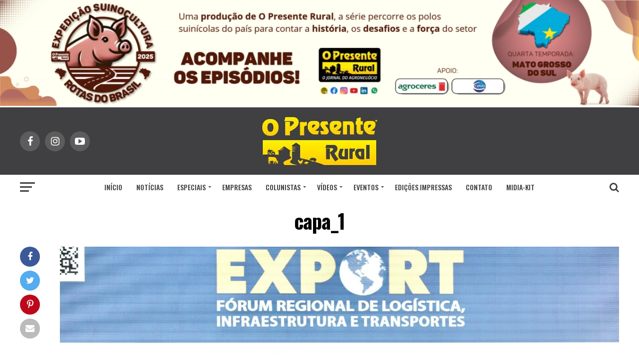

--- FILE ---
content_type: text/html; charset=UTF-8
request_url: https://opresenterural.com.br/capa_1/
body_size: 15960
content:
<!DOCTYPE html><html
lang=pt-BR prefix="og: http://ogp.me/ns# article: http://ogp.me/ns/article#"><head><meta
charset="UTF-8"><meta
name="viewport" id="viewport" content="width=device-width, initial-scale=1.0, maximum-scale=1.0, minimum-scale=1.0, user-scalable=no"><link
rel=pingback href=https://opresenterural.com.br/xmlrpc.php><meta
name="twitter:card" content="summary"><meta
name="twitter:url" content="https://opresenterural.com.br/capa_1/"><meta
name="twitter:title" content="capa_1"><meta
name="twitter:description" content="Portos do Paraná apresenta os resultados da temporada de cruzeiros no Sul Export"><title>capa_1 &#8211; O Presente Rural</title><meta
name='robots' content='max-image-preview:large'><style>img:is([sizes="auto" i], [sizes^="auto," i]) { contain-intrinsic-size: 3000px 1500px }</style><link
rel=dns-prefetch href=//www.googletagmanager.com><link
rel=dns-prefetch href=//stats.wp.com><link
rel=dns-prefetch href=//fonts.googleapis.com><link
rel=dns-prefetch href=//v0.wordpress.com><link
rel=dns-prefetch href=//widgets.wp.com><link
rel=dns-prefetch href=//s0.wp.com><link
rel=dns-prefetch href=//0.gravatar.com><link
rel=dns-prefetch href=//1.gravatar.com><link
rel=dns-prefetch href=//2.gravatar.com><link
rel=preconnect href=//c0.wp.com><link
rel=preconnect href=//i0.wp.com><link
rel=alternate type=application/rss+xml title="Feed para O Presente Rural &raquo;" href=https://opresenterural.com.br/feed/ ><link
rel=alternate type=application/rss+xml title="Feed de comentários para O Presente Rural &raquo;" href=https://opresenterural.com.br/comments/feed/ > <script id=wpp-js src="https://opresenterural.com.br/wp-content/plugins/wordpress-popular-posts/assets/js/wpp.min.js?ver=7.3.6" data-sampling=0 data-sampling-rate=100 data-api-url=https://opresenterural.com.br/wp-json/wordpress-popular-posts data-post-id=145732 data-token=cc61c8d2f1 data-lang=0 data-debug=0></script> <script>/*<![CDATA[*/window._wpemojiSettings = {"baseUrl":"https:\/\/s.w.org\/images\/core\/emoji\/16.0.1\/72x72\/","ext":".png","svgUrl":"https:\/\/s.w.org\/images\/core\/emoji\/16.0.1\/svg\/","svgExt":".svg","source":{"concatemoji":"https:\/\/opresenterural.com.br\/wp-includes\/js\/wp-emoji-release.min.js?ver=6.8.3"}};
/*! This file is auto-generated */
!function(s,n){var o,i,e;function c(e){try{var t={supportTests:e,timestamp:(new Date).valueOf()};sessionStorage.setItem(o,JSON.stringify(t))}catch(e){}}function p(e,t,n){e.clearRect(0,0,e.canvas.width,e.canvas.height),e.fillText(t,0,0);var t=new Uint32Array(e.getImageData(0,0,e.canvas.width,e.canvas.height).data),a=(e.clearRect(0,0,e.canvas.width,e.canvas.height),e.fillText(n,0,0),new Uint32Array(e.getImageData(0,0,e.canvas.width,e.canvas.height).data));return t.every(function(e,t){return e===a[t]})}function u(e,t){e.clearRect(0,0,e.canvas.width,e.canvas.height),e.fillText(t,0,0);for(var n=e.getImageData(16,16,1,1),a=0;a<n.data.length;a++)if(0!==n.data[a])return!1;return!0}function f(e,t,n,a){switch(t){case"flag":return n(e,"\ud83c\udff3\ufe0f\u200d\u26a7\ufe0f","\ud83c\udff3\ufe0f\u200b\u26a7\ufe0f")?!1:!n(e,"\ud83c\udde8\ud83c\uddf6","\ud83c\udde8\u200b\ud83c\uddf6")&&!n(e,"\ud83c\udff4\udb40\udc67\udb40\udc62\udb40\udc65\udb40\udc6e\udb40\udc67\udb40\udc7f","\ud83c\udff4\u200b\udb40\udc67\u200b\udb40\udc62\u200b\udb40\udc65\u200b\udb40\udc6e\u200b\udb40\udc67\u200b\udb40\udc7f");case"emoji":return!a(e,"\ud83e\udedf")}return!1}function g(e,t,n,a){var r="undefined"!=typeof WorkerGlobalScope&&self instanceof WorkerGlobalScope?new OffscreenCanvas(300,150):s.createElement("canvas"),o=r.getContext("2d",{willReadFrequently:!0}),i=(o.textBaseline="top",o.font="600 32px Arial",{});return e.forEach(function(e){i[e]=t(o,e,n,a)}),i}function t(e){var t=s.createElement("script");t.src=e,t.defer=!0,s.head.appendChild(t)}"undefined"!=typeof Promise&&(o="wpEmojiSettingsSupports",i=["flag","emoji"],n.supports={everything:!0,everythingExceptFlag:!0},e=new Promise(function(e){s.addEventListener("DOMContentLoaded",e,{once:!0})}),new Promise(function(t){var n=function(){try{var e=JSON.parse(sessionStorage.getItem(o));if("object"==typeof e&&"number"==typeof e.timestamp&&(new Date).valueOf()<e.timestamp+604800&&"object"==typeof e.supportTests)return e.supportTests}catch(e){}return null}();if(!n){if("undefined"!=typeof Worker&&"undefined"!=typeof OffscreenCanvas&&"undefined"!=typeof URL&&URL.createObjectURL&&"undefined"!=typeof Blob)try{var e="postMessage("+g.toString()+"("+[JSON.stringify(i),f.toString(),p.toString(),u.toString()].join(",")+"));",a=new Blob([e],{type:"text/javascript"}),r=new Worker(URL.createObjectURL(a),{name:"wpTestEmojiSupports"});return void(r.onmessage=function(e){c(n=e.data),r.terminate(),t(n)})}catch(e){}c(n=g(i,f,p,u))}t(n)}).then(function(e){for(var t in e)n.supports[t]=e[t],n.supports.everything=n.supports.everything&&n.supports[t],"flag"!==t&&(n.supports.everythingExceptFlag=n.supports.everythingExceptFlag&&n.supports[t]);n.supports.everythingExceptFlag=n.supports.everythingExceptFlag&&!n.supports.flag,n.DOMReady=!1,n.readyCallback=function(){n.DOMReady=!0}}).then(function(){return e}).then(function(){var e;n.supports.everything||(n.readyCallback(),(e=n.source||{}).concatemoji?t(e.concatemoji):e.wpemoji&&e.twemoji&&(t(e.twemoji),t(e.wpemoji)))}))}((window,document),window._wpemojiSettings);/*]]>*/</script> <style id=wp-emoji-styles-inline-css>img.wp-smiley, img.emoji {
		display: inline !important;
		border: none !important;
		box-shadow: none !important;
		height: 1em !important;
		width: 1em !important;
		margin: 0 0.07em !important;
		vertical-align: -0.1em !important;
		background: none !important;
		padding: 0 !important;
	}</style><link
rel=stylesheet id=wp-block-library-css href=https://c0.wp.com/c/6.8.3/wp-includes/css/dist/block-library/style.min.css type=text/css media=all><style id=classic-theme-styles-inline-css>/*! This file is auto-generated */
.wp-block-button__link{color:#fff;background-color:#32373c;border-radius:9999px;box-shadow:none;text-decoration:none;padding:calc(.667em + 2px) calc(1.333em + 2px);font-size:1.125em}.wp-block-file__button{background:#32373c;color:#fff;text-decoration:none}</style><style id=global-styles-inline-css>/*<![CDATA[*/:root{--wp--preset--aspect-ratio--square: 1;--wp--preset--aspect-ratio--4-3: 4/3;--wp--preset--aspect-ratio--3-4: 3/4;--wp--preset--aspect-ratio--3-2: 3/2;--wp--preset--aspect-ratio--2-3: 2/3;--wp--preset--aspect-ratio--16-9: 16/9;--wp--preset--aspect-ratio--9-16: 9/16;--wp--preset--color--black: #000000;--wp--preset--color--cyan-bluish-gray: #abb8c3;--wp--preset--color--white: #ffffff;--wp--preset--color--pale-pink: #f78da7;--wp--preset--color--vivid-red: #cf2e2e;--wp--preset--color--luminous-vivid-orange: #ff6900;--wp--preset--color--luminous-vivid-amber: #fcb900;--wp--preset--color--light-green-cyan: #7bdcb5;--wp--preset--color--vivid-green-cyan: #00d084;--wp--preset--color--pale-cyan-blue: #8ed1fc;--wp--preset--color--vivid-cyan-blue: #0693e3;--wp--preset--color--vivid-purple: #9b51e0;--wp--preset--gradient--vivid-cyan-blue-to-vivid-purple: linear-gradient(135deg,rgba(6,147,227,1) 0%,rgb(155,81,224) 100%);--wp--preset--gradient--light-green-cyan-to-vivid-green-cyan: linear-gradient(135deg,rgb(122,220,180) 0%,rgb(0,208,130) 100%);--wp--preset--gradient--luminous-vivid-amber-to-luminous-vivid-orange: linear-gradient(135deg,rgba(252,185,0,1) 0%,rgba(255,105,0,1) 100%);--wp--preset--gradient--luminous-vivid-orange-to-vivid-red: linear-gradient(135deg,rgba(255,105,0,1) 0%,rgb(207,46,46) 100%);--wp--preset--gradient--very-light-gray-to-cyan-bluish-gray: linear-gradient(135deg,rgb(238,238,238) 0%,rgb(169,184,195) 100%);--wp--preset--gradient--cool-to-warm-spectrum: linear-gradient(135deg,rgb(74,234,220) 0%,rgb(151,120,209) 20%,rgb(207,42,186) 40%,rgb(238,44,130) 60%,rgb(251,105,98) 80%,rgb(254,248,76) 100%);--wp--preset--gradient--blush-light-purple: linear-gradient(135deg,rgb(255,206,236) 0%,rgb(152,150,240) 100%);--wp--preset--gradient--blush-bordeaux: linear-gradient(135deg,rgb(254,205,165) 0%,rgb(254,45,45) 50%,rgb(107,0,62) 100%);--wp--preset--gradient--luminous-dusk: linear-gradient(135deg,rgb(255,203,112) 0%,rgb(199,81,192) 50%,rgb(65,88,208) 100%);--wp--preset--gradient--pale-ocean: linear-gradient(135deg,rgb(255,245,203) 0%,rgb(182,227,212) 50%,rgb(51,167,181) 100%);--wp--preset--gradient--electric-grass: linear-gradient(135deg,rgb(202,248,128) 0%,rgb(113,206,126) 100%);--wp--preset--gradient--midnight: linear-gradient(135deg,rgb(2,3,129) 0%,rgb(40,116,252) 100%);--wp--preset--font-size--small: 13px;--wp--preset--font-size--medium: 20px;--wp--preset--font-size--large: 36px;--wp--preset--font-size--x-large: 42px;--wp--preset--spacing--20: 0.44rem;--wp--preset--spacing--30: 0.67rem;--wp--preset--spacing--40: 1rem;--wp--preset--spacing--50: 1.5rem;--wp--preset--spacing--60: 2.25rem;--wp--preset--spacing--70: 3.38rem;--wp--preset--spacing--80: 5.06rem;--wp--preset--shadow--natural: 6px 6px 9px rgba(0, 0, 0, 0.2);--wp--preset--shadow--deep: 12px 12px 50px rgba(0, 0, 0, 0.4);--wp--preset--shadow--sharp: 6px 6px 0px rgba(0, 0, 0, 0.2);--wp--preset--shadow--outlined: 6px 6px 0px -3px rgba(255, 255, 255, 1), 6px 6px rgba(0, 0, 0, 1);--wp--preset--shadow--crisp: 6px 6px 0px rgba(0, 0, 0, 1);}:where(.is-layout-flex){gap: 0.5em;}:where(.is-layout-grid){gap: 0.5em;}body .is-layout-flex{display: flex;}.is-layout-flex{flex-wrap: wrap;align-items: center;}.is-layout-flex > :is(*, div){margin: 0;}body .is-layout-grid{display: grid;}.is-layout-grid > :is(*, div){margin: 0;}:where(.wp-block-columns.is-layout-flex){gap: 2em;}:where(.wp-block-columns.is-layout-grid){gap: 2em;}:where(.wp-block-post-template.is-layout-flex){gap: 1.25em;}:where(.wp-block-post-template.is-layout-grid){gap: 1.25em;}.has-black-color{color: var(--wp--preset--color--black) !important;}.has-cyan-bluish-gray-color{color: var(--wp--preset--color--cyan-bluish-gray) !important;}.has-white-color{color: var(--wp--preset--color--white) !important;}.has-pale-pink-color{color: var(--wp--preset--color--pale-pink) !important;}.has-vivid-red-color{color: var(--wp--preset--color--vivid-red) !important;}.has-luminous-vivid-orange-color{color: var(--wp--preset--color--luminous-vivid-orange) !important;}.has-luminous-vivid-amber-color{color: var(--wp--preset--color--luminous-vivid-amber) !important;}.has-light-green-cyan-color{color: var(--wp--preset--color--light-green-cyan) !important;}.has-vivid-green-cyan-color{color: var(--wp--preset--color--vivid-green-cyan) !important;}.has-pale-cyan-blue-color{color: var(--wp--preset--color--pale-cyan-blue) !important;}.has-vivid-cyan-blue-color{color: var(--wp--preset--color--vivid-cyan-blue) !important;}.has-vivid-purple-color{color: var(--wp--preset--color--vivid-purple) !important;}.has-black-background-color{background-color: var(--wp--preset--color--black) !important;}.has-cyan-bluish-gray-background-color{background-color: var(--wp--preset--color--cyan-bluish-gray) !important;}.has-white-background-color{background-color: var(--wp--preset--color--white) !important;}.has-pale-pink-background-color{background-color: var(--wp--preset--color--pale-pink) !important;}.has-vivid-red-background-color{background-color: var(--wp--preset--color--vivid-red) !important;}.has-luminous-vivid-orange-background-color{background-color: var(--wp--preset--color--luminous-vivid-orange) !important;}.has-luminous-vivid-amber-background-color{background-color: var(--wp--preset--color--luminous-vivid-amber) !important;}.has-light-green-cyan-background-color{background-color: var(--wp--preset--color--light-green-cyan) !important;}.has-vivid-green-cyan-background-color{background-color: var(--wp--preset--color--vivid-green-cyan) !important;}.has-pale-cyan-blue-background-color{background-color: var(--wp--preset--color--pale-cyan-blue) !important;}.has-vivid-cyan-blue-background-color{background-color: var(--wp--preset--color--vivid-cyan-blue) !important;}.has-vivid-purple-background-color{background-color: var(--wp--preset--color--vivid-purple) !important;}.has-black-border-color{border-color: var(--wp--preset--color--black) !important;}.has-cyan-bluish-gray-border-color{border-color: var(--wp--preset--color--cyan-bluish-gray) !important;}.has-white-border-color{border-color: var(--wp--preset--color--white) !important;}.has-pale-pink-border-color{border-color: var(--wp--preset--color--pale-pink) !important;}.has-vivid-red-border-color{border-color: var(--wp--preset--color--vivid-red) !important;}.has-luminous-vivid-orange-border-color{border-color: var(--wp--preset--color--luminous-vivid-orange) !important;}.has-luminous-vivid-amber-border-color{border-color: var(--wp--preset--color--luminous-vivid-amber) !important;}.has-light-green-cyan-border-color{border-color: var(--wp--preset--color--light-green-cyan) !important;}.has-vivid-green-cyan-border-color{border-color: var(--wp--preset--color--vivid-green-cyan) !important;}.has-pale-cyan-blue-border-color{border-color: var(--wp--preset--color--pale-cyan-blue) !important;}.has-vivid-cyan-blue-border-color{border-color: var(--wp--preset--color--vivid-cyan-blue) !important;}.has-vivid-purple-border-color{border-color: var(--wp--preset--color--vivid-purple) !important;}.has-vivid-cyan-blue-to-vivid-purple-gradient-background{background: var(--wp--preset--gradient--vivid-cyan-blue-to-vivid-purple) !important;}.has-light-green-cyan-to-vivid-green-cyan-gradient-background{background: var(--wp--preset--gradient--light-green-cyan-to-vivid-green-cyan) !important;}.has-luminous-vivid-amber-to-luminous-vivid-orange-gradient-background{background: var(--wp--preset--gradient--luminous-vivid-amber-to-luminous-vivid-orange) !important;}.has-luminous-vivid-orange-to-vivid-red-gradient-background{background: var(--wp--preset--gradient--luminous-vivid-orange-to-vivid-red) !important;}.has-very-light-gray-to-cyan-bluish-gray-gradient-background{background: var(--wp--preset--gradient--very-light-gray-to-cyan-bluish-gray) !important;}.has-cool-to-warm-spectrum-gradient-background{background: var(--wp--preset--gradient--cool-to-warm-spectrum) !important;}.has-blush-light-purple-gradient-background{background: var(--wp--preset--gradient--blush-light-purple) !important;}.has-blush-bordeaux-gradient-background{background: var(--wp--preset--gradient--blush-bordeaux) !important;}.has-luminous-dusk-gradient-background{background: var(--wp--preset--gradient--luminous-dusk) !important;}.has-pale-ocean-gradient-background{background: var(--wp--preset--gradient--pale-ocean) !important;}.has-electric-grass-gradient-background{background: var(--wp--preset--gradient--electric-grass) !important;}.has-midnight-gradient-background{background: var(--wp--preset--gradient--midnight) !important;}.has-small-font-size{font-size: var(--wp--preset--font-size--small) !important;}.has-medium-font-size{font-size: var(--wp--preset--font-size--medium) !important;}.has-large-font-size{font-size: var(--wp--preset--font-size--large) !important;}.has-x-large-font-size{font-size: var(--wp--preset--font-size--x-large) !important;}
:where(.wp-block-post-template.is-layout-flex){gap: 1.25em;}:where(.wp-block-post-template.is-layout-grid){gap: 1.25em;}
:where(.wp-block-columns.is-layout-flex){gap: 2em;}:where(.wp-block-columns.is-layout-grid){gap: 2em;}
:root :where(.wp-block-pullquote){font-size: 1.5em;line-height: 1.6;}/*]]>*/</style><link
rel=stylesheet id=contact-form-7-css href='https://opresenterural.com.br/wp-content/plugins/contact-form-7/includes/css/styles.css?ver=6.1.3' type=text/css media=all><link
rel=stylesheet id=WPPAS_VBC_BNR_STYLE-css href='https://opresenterural.com.br/wp-content/plugins/wppas/public/assets/css/vbc/wppas_vbc_bnr.css?ver=5.3.4' type=text/css media=all><link
rel=stylesheet id=wordpress-popular-posts-css-css href='https://opresenterural.com.br/wp-content/plugins/wordpress-popular-posts/assets/css/wpp.css?ver=7.3.6' type=text/css media=all><link
rel=stylesheet id=mvp-custom-style-css href='https://opresenterural.com.br/wp-content/themes/zox-news/style.css?ver=6.8.3' type=text/css media=all><style id=mvp-custom-style-inline-css>#mvp-wallpaper {
	background: url() no-repeat 50% 0;
	}

#mvp-foot-copy a {
	color: #1261ff;
	}

#mvp-content-main p a,
.mvp-post-add-main p a {
	box-shadow: inset 0 -4px 0 #1261ff;
	}

#mvp-content-main p a:hover,
.mvp-post-add-main p a:hover {
	background: #1261ff;
	}

a,
a:visited,
.post-info-name a,
.woocommerce .woocommerce-breadcrumb a {
	color: #246dff;
	}

#mvp-side-wrap a:hover {
	color: #246dff;
	}

.mvp-fly-top:hover,
.mvp-vid-box-wrap,
ul.mvp-soc-mob-list li.mvp-soc-mob-com {
	background: #ffdd02;
	}

nav.mvp-fly-nav-menu ul li.menu-item-has-children:after,
.mvp-feat1-left-wrap span.mvp-cd-cat,
.mvp-widget-feat1-top-story span.mvp-cd-cat,
.mvp-widget-feat2-left-cont span.mvp-cd-cat,
.mvp-widget-dark-feat span.mvp-cd-cat,
.mvp-widget-dark-sub span.mvp-cd-cat,
.mvp-vid-wide-text span.mvp-cd-cat,
.mvp-feat2-top-text span.mvp-cd-cat,
.mvp-feat3-main-story span.mvp-cd-cat,
.mvp-feat3-sub-text span.mvp-cd-cat,
.mvp-feat4-main-text span.mvp-cd-cat,
.woocommerce-message:before,
.woocommerce-info:before,
.woocommerce-message:before {
	color: #ffdd02;
	}

#searchform input,
.mvp-authors-name {
	border-bottom: 1px solid #ffdd02;
	}

.mvp-fly-top:hover {
	border-top: 1px solid #ffdd02;
	border-left: 1px solid #ffdd02;
	border-bottom: 1px solid #ffdd02;
	}

.woocommerce .widget_price_filter .ui-slider .ui-slider-handle,
.woocommerce #respond input#submit.alt,
.woocommerce a.button.alt,
.woocommerce button.button.alt,
.woocommerce input.button.alt,
.woocommerce #respond input#submit.alt:hover,
.woocommerce a.button.alt:hover,
.woocommerce button.button.alt:hover,
.woocommerce input.button.alt:hover {
	background-color: #ffdd02;
	}

.woocommerce-error,
.woocommerce-info,
.woocommerce-message {
	border-top-color: #ffdd02;
	}

ul.mvp-feat1-list-buts li.active span.mvp-feat1-list-but,
span.mvp-widget-home-title,
span.mvp-post-cat,
span.mvp-feat1-pop-head {
	background: #FFDC02;
	}

.woocommerce span.onsale {
	background-color: #FFDC02;
	}

.mvp-widget-feat2-side-more-but,
.woocommerce .star-rating span:before,
span.mvp-prev-next-label,
.mvp-cat-date-wrap .sticky {
	color: #FFDC02 !important;
	}

#mvp-main-nav-top,
#mvp-fly-wrap,
.mvp-soc-mob-right,
#mvp-main-nav-small-cont {
	background: #403F41;
	}

#mvp-main-nav-small .mvp-fly-but-wrap span,
#mvp-main-nav-small .mvp-search-but-wrap span,
.mvp-nav-top-left .mvp-fly-but-wrap span,
#mvp-fly-wrap .mvp-fly-but-wrap span {
	background: #555555;
	}

.mvp-nav-top-right .mvp-nav-search-but,
span.mvp-fly-soc-head,
.mvp-soc-mob-right i,
#mvp-main-nav-small span.mvp-nav-search-but,
#mvp-main-nav-small .mvp-nav-menu ul li a  {
	color: #555555;
	}

#mvp-main-nav-small .mvp-nav-menu ul li.menu-item-has-children a:after {
	border-color: #555555 transparent transparent transparent;
	}

#mvp-nav-top-wrap span.mvp-nav-search-but:hover,
#mvp-main-nav-small span.mvp-nav-search-but:hover {
	color: #FFDC02;
	}

#mvp-nav-top-wrap .mvp-fly-but-wrap:hover span,
#mvp-main-nav-small .mvp-fly-but-wrap:hover span,
span.mvp-woo-cart-num:hover {
	background: #FFDC02;
	}

#mvp-main-nav-bot-cont {
	background: #ffffff;
	}

#mvp-nav-bot-wrap .mvp-fly-but-wrap span,
#mvp-nav-bot-wrap .mvp-search-but-wrap span {
	background: #403F41;
	}

#mvp-nav-bot-wrap span.mvp-nav-search-but,
#mvp-nav-bot-wrap .mvp-nav-menu ul li a {
	color: #403F41;
	}

#mvp-nav-bot-wrap .mvp-nav-menu ul li.menu-item-has-children a:after {
	border-color: #403F41 transparent transparent transparent;
	}

.mvp-nav-menu ul li:hover a {
	border-bottom: 5px solid #FFDC02;
	}

#mvp-nav-bot-wrap .mvp-fly-but-wrap:hover span {
	background: #FFDC02;
	}

#mvp-nav-bot-wrap span.mvp-nav-search-but:hover {
	color: #FFDC02;
	}

body,
.mvp-feat1-feat-text p,
.mvp-feat2-top-text p,
.mvp-feat3-main-text p,
.mvp-feat3-sub-text p,
#searchform input,
.mvp-author-info-text,
span.mvp-post-excerpt,
.mvp-nav-menu ul li ul.sub-menu li a,
nav.mvp-fly-nav-menu ul li a,
.mvp-ad-label,
span.mvp-feat-caption,
.mvp-post-tags a,
.mvp-post-tags a:visited,
span.mvp-author-box-name a,
#mvp-author-box-text p,
.mvp-post-gallery-text p,
ul.mvp-soc-mob-list li span,
#comments,
h3#reply-title,
h2.comments,
#mvp-foot-copy p,
span.mvp-fly-soc-head,
.mvp-post-tags-header,
span.mvp-prev-next-label,
span.mvp-post-add-link-but,
#mvp-comments-button a,
#mvp-comments-button span.mvp-comment-but-text,
.woocommerce ul.product_list_widget span.product-title,
.woocommerce ul.product_list_widget li a,
.woocommerce #reviews #comments ol.commentlist li .comment-text p.meta,
.woocommerce div.product p.price,
.woocommerce div.product p.price ins,
.woocommerce div.product p.price del,
.woocommerce ul.products li.product .price del,
.woocommerce ul.products li.product .price ins,
.woocommerce ul.products li.product .price,
.woocommerce #respond input#submit,
.woocommerce a.button,
.woocommerce button.button,
.woocommerce input.button,
.woocommerce .widget_price_filter .price_slider_amount .button,
.woocommerce span.onsale,
.woocommerce-review-link,
#woo-content p.woocommerce-result-count,
.woocommerce div.product .woocommerce-tabs ul.tabs li a,
a.mvp-inf-more-but,
span.mvp-cont-read-but,
span.mvp-cd-cat,
span.mvp-cd-date,
.mvp-feat4-main-text p,
span.mvp-woo-cart-num,
span.mvp-widget-home-title2,
.wp-caption,
#mvp-content-main p.wp-caption-text,
.gallery-caption,
.mvp-post-add-main p.wp-caption-text,
#bbpress-forums,
#bbpress-forums p,
.protected-post-form input,
#mvp-feat6-text p {
	font-family: 'Roboto', sans-serif;
	}

.mvp-blog-story-text p,
span.mvp-author-page-desc,
#mvp-404 p,
.mvp-widget-feat1-bot-text p,
.mvp-widget-feat2-left-text p,
.mvp-flex-story-text p,
.mvp-search-text p,
#mvp-content-main p,
.mvp-post-add-main p,
.rwp-summary,
.rwp-u-review__comment,
.mvp-feat5-mid-main-text p,
.mvp-feat5-small-main-text p {
	font-family: 'PT Sans', sans-serif;
	}

.mvp-nav-menu ul li a,
#mvp-foot-menu ul li a {
	font-family: 'Oswald', sans-serif;
	}


.mvp-feat1-sub-text h2,
.mvp-feat1-pop-text h2,
.mvp-feat1-list-text h2,
.mvp-widget-feat1-top-text h2,
.mvp-widget-feat1-bot-text h2,
.mvp-widget-dark-feat-text h2,
.mvp-widget-dark-sub-text h2,
.mvp-widget-feat2-left-text h2,
.mvp-widget-feat2-right-text h2,
.mvp-blog-story-text h2,
.mvp-flex-story-text h2,
.mvp-vid-wide-more-text p,
.mvp-prev-next-text p,
.mvp-related-text,
.mvp-post-more-text p,
h2.mvp-authors-latest a,
.mvp-feat2-bot-text h2,
.mvp-feat3-sub-text h2,
.mvp-feat3-main-text h2,
.mvp-feat4-main-text h2,
.mvp-feat5-text h2,
.mvp-feat5-mid-main-text h2,
.mvp-feat5-small-main-text h2,
.mvp-feat5-mid-sub-text h2,
#mvp-feat6-text h2 {
	font-family: 'Oswald', sans-serif;
	}

.mvp-feat2-top-text h2,
.mvp-feat1-feat-text h2,
h1.mvp-post-title,
h1.mvp-post-title-wide,
.mvp-drop-nav-title h4,
#mvp-content-main blockquote p,
.mvp-post-add-main blockquote p,
#mvp-404 h1,
#woo-content h1.page-title,
.woocommerce div.product .product_title,
.woocommerce ul.products li.product h3 {
	font-family: 'Oswald', sans-serif;
	}

span.mvp-feat1-pop-head,
.mvp-feat1-pop-text:before,
span.mvp-feat1-list-but,
span.mvp-widget-home-title,
.mvp-widget-feat2-side-more,
span.mvp-post-cat,
span.mvp-page-head,
h1.mvp-author-top-head,
.mvp-authors-name,
#mvp-content-main h1,
#mvp-content-main h2,
#mvp-content-main h3,
#mvp-content-main h4,
#mvp-content-main h5,
#mvp-content-main h6,
.woocommerce .related h2,
.woocommerce div.product .woocommerce-tabs .panel h2,
.woocommerce div.product .product_title,
.mvp-feat5-side-list .mvp-feat1-list-img:after {
	font-family: 'Roboto', sans-serif;
	}

	

	.mvp-nav-links {
		display: none;
		}
		

	@media screen and (max-width: 479px) {
		.single #mvp-content-body-top {
			max-height: 400px;
			}
		.single .mvp-cont-read-but-wrap {
			display: inline;
			}
		}
		

 	.mvp-nav-small{
position:fixed!important;
}
.bx-viewport{
background: none!important;
}</style><link
rel=stylesheet id=fontawesome-child-css href='https://opresenterural.com.br/wp-content/themes/zox-news-child/font-awesome/css/font-awesome.css?ver=6.8.3' type=text/css media=all><link
rel=stylesheet id=mvp-custom-child-style-css href='https://opresenterural.com.br/wp-content/themes/zox-news-child/style.css?ver=1.0.0' type=text/css media=all><link
rel=stylesheet id=mvp-reset-css href='https://opresenterural.com.br/wp-content/themes/zox-news/css/reset.css?ver=6.8.3' type=text/css media=all><link
rel=stylesheet id=fontawesome-css href='https://opresenterural.com.br/wp-content/themes/zox-news-child/font-awesome/css/font-awesome.css?ver=6.8.3' type=text/css media=all><link
rel=stylesheet id=mvp-fonts-css href='//fonts.googleapis.com/css?family=Advent+Pro%3A700%26subset%3Dlatin%2Clatin-ext%2Ccyrillic%2Ccyrillic-ext%2Cgreek-ext%2Cgreek%2Cvietnamese%7COpen+Sans%3A700%26subset%3Dlatin%2Clatin-ext%2Ccyrillic%2Ccyrillic-ext%2Cgreek-ext%2Cgreek%2Cvietnamese%7CAnton%3A400%26subset%3Dlatin%2Clatin-ext%2Ccyrillic%2Ccyrillic-ext%2Cgreek-ext%2Cgreek%2Cvietnamese%7COswald%3A100%2C200%2C300%2C400%2C500%2C600%2C700%2C800%2C900%26subset%3Dlatin%2Clatin-ext%2Ccyrillic%2Ccyrillic-ext%2Cgreek-ext%2Cgreek%2Cvietnamese%7COswald%3A100%2C200%2C300%2C400%2C500%2C600%2C700%2C800%2C900%26subset%3Dlatin%2Clatin-ext%2Ccyrillic%2Ccyrillic-ext%2Cgreek-ext%2Cgreek%2Cvietnamese%7CRoboto%3A100%2C200%2C300%2C400%2C500%2C600%2C700%2C800%2C900%26subset%3Dlatin%2Clatin-ext%2Ccyrillic%2Ccyrillic-ext%2Cgreek-ext%2Cgreek%2Cvietnamese%7CRoboto%3A100%2C200%2C300%2C400%2C500%2C600%2C700%2C800%2C900%26subset%3Dlatin%2Clatin-ext%2Ccyrillic%2Ccyrillic-ext%2Cgreek-ext%2Cgreek%2Cvietnamese%7CPT+Sans%3A100%2C200%2C300%2C400%2C500%2C600%2C700%2C800%2C900%26subset%3Dlatin%2Clatin-ext%2Ccyrillic%2Ccyrillic-ext%2Cgreek-ext%2Cgreek%2Cvietnamese%7COswald%3A100%2C200%2C300%2C400%2C500%2C600%2C700%2C800%2C900%26subset%3Dlatin%2Clatin-ext%2Ccyrillic%2Ccyrillic-ext%2Cgreek-ext%2Cgreek%2Cvietnamese' type=text/css media=all><link
rel=stylesheet id=mvp-media-queries-css href='https://opresenterural.com.br/wp-content/themes/zox-news/css/media-queries.css?ver=6.8.3' type=text/css media=all><link
rel=stylesheet id=jetpack_likes-css href=https://c0.wp.com/p/jetpack/15.2/modules/likes/style.css type=text/css media=all> <script src=https://c0.wp.com/c/6.8.3/wp-includes/js/jquery/jquery.min.js id=jquery-core-js></script> <script src=https://c0.wp.com/c/6.8.3/wp-includes/js/jquery/jquery-migrate.min.js id=jquery-migrate-js></script> <script src=https://c0.wp.com/c/6.8.3/wp-includes/js/clipboard.min.js id=clipboard-js></script> <script src=https://c0.wp.com/c/6.8.3/wp-includes/js/plupload/moxie.min.js id=moxiejs-js></script> <script src=https://c0.wp.com/c/6.8.3/wp-includes/js/plupload/plupload.min.js id=plupload-js></script> <script src=https://c0.wp.com/c/6.8.3/wp-includes/js/underscore.min.js id=underscore-js></script> <script src=https://c0.wp.com/c/6.8.3/wp-includes/js/dist/dom-ready.min.js id=wp-dom-ready-js></script> <script src=https://c0.wp.com/c/6.8.3/wp-includes/js/dist/hooks.min.js id=wp-hooks-js></script> <script src=https://c0.wp.com/c/6.8.3/wp-includes/js/dist/i18n.min.js id=wp-i18n-js></script> <script id=wp-i18n-js-after>wp.i18n.setLocaleData( { 'text direction\u0004ltr': [ 'ltr' ] } );</script> <script id=wp-a11y-js-translations>( function( domain, translations ) {
	var localeData = translations.locale_data[ domain ] || translations.locale_data.messages;
	localeData[""].domain = domain;
	wp.i18n.setLocaleData( localeData, domain );
} )( "default", {"translation-revision-date":"2025-10-27 23:52:10+0000","generator":"GlotPress\/4.0.3","domain":"messages","locale_data":{"messages":{"":{"domain":"messages","plural-forms":"nplurals=2; plural=n > 1;","lang":"pt_BR"},"Notifications":["Notifica\u00e7\u00f5es"]}},"comment":{"reference":"wp-includes\/js\/dist\/a11y.js"}} );</script> <script src=https://c0.wp.com/c/6.8.3/wp-includes/js/dist/a11y.min.js id=wp-a11y-js></script> <script id=plupload-handlers-js-extra>var pluploadL10n = {"queue_limit_exceeded":"Voc\u00ea tentou colocar um n\u00famero muito grande de arquivos na fila.","file_exceeds_size_limit":"%s ultrapassa o limite de tamanho de arquivo para envio deste site.","zero_byte_file":"Esse arquivo est\u00e1 vazio. Tente outro.","invalid_filetype":"Este arquivo n\u00e3o pode ser processado pelo servidor web.","not_an_image":"Este arquivo n\u00e3o \u00e9 uma imagem. Tente outro.","image_memory_exceeded":"Mem\u00f3ria excedida. Tente um arquivo menor.","image_dimensions_exceeded":"Isto \u00e9 maior do que o tamanho m\u00e1ximo. Tente outro.","default_error":"Erro ao enviar. Tente mais tarde.","missing_upload_url":"Erro de configura\u00e7\u00e3o. Contate o administrador do servidor.","upload_limit_exceeded":"Voc\u00ea s\u00f3 pode enviar 1 arquivo.","http_error":"Resposta inesperada do servidor. O arquivo pode ter sido enviado com sucesso. Verifique na biblioteca de m\u00eddia ou recarregue a p\u00e1gina.","http_error_image":"O servidor n\u00e3o consegue processar a imagem. Isso pode acontecer caso o servidor esteja ocupado ou n\u00e3o tenha recursos suficientes para concluir a tarefa. Enviar uma imagem menor pode ajudar. O tamanho m\u00e1ximo sugerido \u00e9 2560 pixeis.","upload_failed":"O envio falhou.","big_upload_failed":"Tente enviar este arquivo com o %1$scomponente de envio de arquivos do navegador%2$s.","big_upload_queued":"%s excede o tamanho m\u00e1ximo de arquivo para envios m\u00faltiplos quando usado em seu navegador.","io_error":"Erro IO.","security_error":"Erro de seguran\u00e7a.","file_cancelled":"Arquivo cancelado.","upload_stopped":"Envio interrompido.","dismiss":"Dispensar","crunching":"Processando\u2026","deleted":"movido para a lixeira.","error_uploading":"Falha ao enviar \u201c%s\u201d.","unsupported_image":"Esta imagem n\u00e3o pode ser exibida em um navegador web. Para obter melhores resultados, converta para JPEG antes de enviar.","noneditable_image":"O servidor web n\u00e3o pode gerar tamanhos de imagem responsivos para esta imagem. Converta-a para JPEG ou PNG antes de envi\u00e1-la.","file_url_copied":"O URL do arquivo foi copiado para \u00e0 \u00e1rea de transfer\u00eancia"};</script> <script src=https://c0.wp.com/c/6.8.3/wp-includes/js/plupload/handlers.min.js id=plupload-handlers-js></script> <script id=wppas_vbc_upload-js-extra>/*<![CDATA[*/var wppas_vbc_upload = {"ajaxurl":"https:\/\/opresenterural.com.br\/wp-admin\/admin-ajax.php","nonce":"5a983fee6b","remove":"b32c21440d","number":"1","upload_enabled":"1","confirmMsg":"Are you sure you want to delete this?","plupload":{"runtimes":"html5,flash,html4","browse_button":"wppas-vbc-uploader","container":"wppas-vbc-upload-container","file_data_name":"wppas_vbc_upload_file","max_file_size":"100000000b","url":"https:\/\/opresenterural.com.br\/wp-admin\/admin-ajax.php?action=wppas_vbc_upload&nonce=06e4c7ec68","flash_swf_url":"https:\/\/opresenterural.com.br\/wp-includes\/js\/plupload\/plupload.flash.swf","filters":[{"title":"Arquivos permitidos","extensions":"jpg,gif,png"}],"multipart":true,"urlstream_upload":true,"multipart_params":{"upload_folder":""}}};/*]]>*/</script> <script src=https://opresenterural.com.br/wp-content/cache/minify/3ff15.js></script> 
 <script src="https://www.googletagmanager.com/gtag/js?id=GT-5NTGGQ8" id=google_gtagjs-js async></script> <script id=google_gtagjs-js-after>window.dataLayer = window.dataLayer || [];function gtag(){dataLayer.push(arguments);}
gtag("set","linker",{"domains":["opresenterural.com.br"]});
gtag("js", new Date());
gtag("set", "developer_id.dZTNiMT", true);
gtag("config", "GT-5NTGGQ8");</script> <link
rel=https://api.w.org/ href=https://opresenterural.com.br/wp-json/ ><link
rel=alternate title=JSON type=application/json href=https://opresenterural.com.br/wp-json/wp/v2/media/145732><link
rel=EditURI type=application/rsd+xml title=RSD href=https://opresenterural.com.br/xmlrpc.php?rsd><meta
name="generator" content="WordPress 6.8.3"><link
rel=shortlink href=https://wp.me/aawQrn-BUw><link
rel=alternate title="oEmbed (JSON)" type=application/json+oembed href="https://opresenterural.com.br/wp-json/oembed/1.0/embed?url=https%3A%2F%2Fopresenterural.com.br%2Fcapa_1%2F"><link
rel=alternate title="oEmbed (XML)" type=text/xml+oembed href="https://opresenterural.com.br/wp-json/oembed/1.0/embed?url=https%3A%2F%2Fopresenterural.com.br%2Fcapa_1%2F&#038;format=xml"><meta
name="generator" content="Site Kit by Google 1.165.0">
 <script async src="https://www.googletagmanager.com/gtag/js?id=AW-10884342331"></script> <script>window.dataLayer = window.dataLayer || [];
  function gtag(){dataLayer.push(arguments);}
  gtag('js', new Date());

  gtag('config', 'AW-10884342331');</script> <meta
property="og:title" name="og:title" content="capa_1"><meta
property="og:type" name="og:type" content="website"><meta
property="og:image" name="og:image" content="https://i0.wp.com/opresenterural.com.br/wp-content/uploads/2024/03/capa_1.jpg?fit=740%2C493&amp;ssl=1"><meta
property="og:url" name="og:url" content="https://opresenterural.com.br/capa_1/"><meta
property="og:description" name="og:description" content="Portos do Paraná apresenta os resultados da temporada de cruzeiros no Sul Export"><meta
property="og:locale" name="og:locale" content="pt_BR"><meta
property="og:site_name" name="og:site_name" content="O Presente Rural"><meta
property="twitter:card" name="twitter:card" content="summary"><meta
property="article:published_time" name="article:published_time" content="2024-03-27T09:17:59-03:00"><meta
property="article:modified_time" name="article:modified_time" content="2024-03-27T09:17:59-03:00"><meta
property="article:author" name="article:author" content="https://opresenterural.com.br/author/francieli/"><style>img#wpstats{display:none}</style><style id=wpp-loading-animation-styles>@-webkit-keyframes bgslide{from{background-position-x:0}to{background-position-x:-200%}}@keyframes bgslide{from{background-position-x:0}to{background-position-x:-200%}}.wpp-widget-block-placeholder,.wpp-shortcode-placeholder{margin:0 auto;width:60px;height:3px;background:#dd3737;background:linear-gradient(90deg,#dd3737 0%,#571313 10%,#dd3737 100%);background-size:200% auto;border-radius:3px;-webkit-animation:bgslide 1s infinite linear;animation:bgslide 1s infinite linear}</style><link
rel=apple-touch-icon sizes=57x57 href=https://opresenterural.com.br/wp-content/themes/zox-news/icon/apple-touch-icon-57x57.png><link
rel=apple-touch-icon sizes=60x60 href=https://opresenterural.com.br/wp-content/themes/zox-news/icon/apple-touch-icon-60x60.png><link
rel=apple-touch-icon sizes=72x72 href=https://opresenterural.com.br/wp-content/themes/zox-news/icon/apple-touch-icon-72x72.png><link
rel=apple-touch-icon sizes=76x76 href=https://opresenterural.com.br/wp-content/themes/zox-news/icon/apple-touch-icon-76x76.png><link
rel=apple-touch-icon sizes=114x114 href=https://opresenterural.com.br/wp-content/themes/zox-news/icon/apple-touch-icon-114x114.png><link
rel=apple-touch-icon sizes=120x120 href=https://opresenterural.com.br/wp-content/themes/zox-news/icon/apple-touch-icon-120x120.png><link
rel=apple-touch-icon sizes=144x144 href=https://opresenterural.com.br/wp-content/themes/zox-news/icon/apple-touch-icon-144x144.png><link
rel=apple-touch-icon sizes=152x152 href=https://opresenterural.com.br/wp-content/themes/zox-news/icon/apple-touch-icon-152x152.png><link
rel=apple-touch-icon sizes=180x180 href=https://opresenterural.com.br/wp-content/themes/zox-news/icon/apple-touch-icon-180x180.png><link
rel=icon type=image/png href=https://opresenterural.com.br/wp-content/themes/zox-news/icon/favicon-32x32.png sizes=32x32><link
rel=icon type=image/png href=https://opresenterural.com.br/wp-content/themes/zox-news/icon/android-chrome-192x192.png sizes=192x192><link
rel=icon type=image/png href=https://opresenterural.com.br/wp-content/themes/zox-news/icon/favicon-96x96.png sizes=96x96><link
rel=icon type=image/png href=https://opresenterural.com.br/wp-content/themes/zox-news/icon/favicon-16x16.png sizes=16x16><link
rel=manifest href=https://opresenterural.com.br/wp-content/themes/zox-news/icon/manifest.json><link
rel=mask-icon href=https://opresenterural.com.br/wp-content/themes/zox-news/icon/safari-pinned-tab.svg color=#fc0><link
rel="shortcut icon" href=https://opresenterural.com.br/wp-content/themes/zox-news/icon/favicon.ico><meta
name="msapplication-TileColor" content="#000000"><meta
name="msapplication-TileImage" content="https://opresenterural.com.br/wp-content/themes/zox-news/icon/mstile-144x144.png"><meta
name="msapplication-config" content="https://opresenterural.com.br/wp-content/themes/zox-news/icon/browserconfig.xml"><meta
name="theme-color" content="#000000"><meta
name="apple-mobile-web-app-title" content="O Presente"><meta
name="apple-mobile-web-app-capable" content="yes"><meta
name="apple-mobile-web-app-status-bar-style" content="black-translucent"><link
rel=icon href="https://i0.wp.com/opresenterural.com.br/wp-content/uploads/2025/07/favicon1.jpg?fit=32%2C32&#038;ssl=1" sizes=32x32><link
rel=icon href="https://i0.wp.com/opresenterural.com.br/wp-content/uploads/2025/07/favicon1.jpg?fit=50%2C50&#038;ssl=1" sizes=192x192><link
rel=apple-touch-icon href="https://i0.wp.com/opresenterural.com.br/wp-content/uploads/2025/07/favicon1.jpg?fit=50%2C50&#038;ssl=1"><meta
name="msapplication-TileImage" content="https://i0.wp.com/opresenterural.com.br/wp-content/uploads/2025/07/favicon1.jpg?fit=50%2C50&#038;ssl=1"><style id=wp-custom-css>@media (min-width: 600px) {
.impresso-home{
	width: 30%!important;
	margin: 0 1.5%;
	float: left
}
}</style> <script>jQuery(document).ready(function() {
    jQuery("a.wppaslink").click(function(){
    	jQuery(this).attr('target', '_blank');
    });
   });</script> </head><body
class="attachment wp-singular attachment-template-default single single-attachment postid-145732 attachmentid-145732 attachment-jpeg wp-theme-zox-news wp-child-theme-zox-news-child"><div
id=mvp-fly-wrap><div
id=mvp-fly-menu-top class="left relative"><div
class="mvp-fly-top-out left relative"><div
class=mvp-fly-top-in><div
id=mvp-fly-logo class="left relative">
<a
href=https://opresenterural.com.br/ ><img
src=http://opresenterural.com.br/wp-content/uploads/2018/11/logop.png alt="O Presente Rural" data-rjs=2></a></div></div><div
class="mvp-fly-but-wrap mvp-fly-but-menu mvp-fly-but-click">
<span></span>
<span></span>
<span></span>
<span></span></div></div></div><div
id=mvp-fly-menu-wrap><nav
class="mvp-fly-nav-menu left relative"><div
class=menu-geral-container><ul
id=menu-geral class=menu><li
id=menu-item-493 class="menu-item menu-item-type-custom menu-item-object-custom menu-item-493"><a
href=https://www.opresenterural.com.br/ >INÍCIO</a></li>
<li
id=menu-item-503 class="menu-item menu-item-type-taxonomy menu-item-object-category menu-item-503"><a
href=https://opresenterural.com.br/cat/noticias/ >NOTÍCIAS</a></li>
<li
id=menu-item-494 class="menu-item menu-item-type-custom menu-item-object-custom menu-item-has-children menu-item-494"><a
href=#>ESPECIAIS</a><ul
class=sub-menu>
<li
id=menu-item-497 class="menu-item menu-item-type-taxonomy menu-item-object-category menu-item-497"><a
href=https://opresenterural.com.br/cat/avicultura/ >AVICULTURA</a></li>
<li
id=menu-item-498 class="menu-item menu-item-type-taxonomy menu-item-object-category menu-item-498"><a
href=https://opresenterural.com.br/cat/suinos-home/ >SUÍNOS</a></li>
<li
id=menu-item-156055 class="menu-item menu-item-type-taxonomy menu-item-object-category menu-item-156055"><a
href=https://opresenterural.com.br/cat/peixes/ >PEIXES</a></li>
<li
id=menu-item-499 class="menu-item menu-item-type-taxonomy menu-item-object-category menu-item-499"><a
href=https://opresenterural.com.br/cat/bovinos-graos-maquinas/ >BOVINOS / GRÃOS / MÁQUINAS</a></li></ul>
</li>
<li
id=menu-item-44433 class="menu-item menu-item-type-custom menu-item-object-custom menu-item-44433"><a
href=https://opresenterural.com.br/cat/empresas/ >EMPRESAS</a></li>
<li
id=menu-item-42990 class="menu-item menu-item-type-custom menu-item-object-custom menu-item-has-children menu-item-42990"><a
href=#>COLUNISTAS</a><ul
class=sub-menu>
<li
id=menu-item-42991 class="menu-item menu-item-type-taxonomy menu-item-object-category menu-item-42991"><a
href=https://opresenterural.com.br/cat/colunistas/claudio-spadotto/ >Claudio Spadotto,</a></li>
<li
id=menu-item-42992 class="menu-item menu-item-type-taxonomy menu-item-object-category menu-item-42992"><a
href=https://opresenterural.com.br/cat/colunistas/dilvo-grolli/ >Dilvo Grolli</a></li>
<li
id=menu-item-42993 class="menu-item menu-item-type-taxonomy menu-item-object-category menu-item-42993"><a
href=https://opresenterural.com.br/cat/colunistas/fabiano-coser/ >Fabiano Coser</a></li>
<li
id=menu-item-42994 class="menu-item menu-item-type-taxonomy menu-item-object-category menu-item-42994"><a
href=https://opresenterural.com.br/cat/colunistas/guilherme-augusto-vieira/ >Guilherme Augusto Vieira</a></li>
<li
id=menu-item-42995 class="menu-item menu-item-type-taxonomy menu-item-object-category menu-item-42995"><a
href=https://opresenterural.com.br/cat/colunistas/jacir-jose-dariva/ >Jacir José Dariva,</a></li>
<li
id=menu-item-42996 class="menu-item menu-item-type-taxonomy menu-item-object-category menu-item-42996"><a
href=https://opresenterural.com.br/cat/colunistas/jose-luiz-tejon-megido/ >José Luiz Tejon Megido</a></li>
<li
id=menu-item-42997 class="menu-item menu-item-type-taxonomy menu-item-object-category menu-item-42997"><a
href=https://opresenterural.com.br/cat/colunistas/jose-zeferino-pedrozo/ >José Zeferino Pedrozo</a></li>
<li
id=menu-item-42999 class="menu-item menu-item-type-taxonomy menu-item-object-category menu-item-42999"><a
href=https://opresenterural.com.br/cat/colunistas/rodrigo-capella/ >Rodrigo Capella</a></li></ul>
</li>
<li
id=menu-item-506 class="menu-item menu-item-type-taxonomy menu-item-object-category menu-item-has-children menu-item-506"><a
href=https://opresenterural.com.br/cat/videos/ >VÍDEOS</a><ul
class=sub-menu>
<li
id=menu-item-184370 class="menu-item menu-item-type-taxonomy menu-item-object-category menu-item-184370"><a
href=https://opresenterural.com.br/cat/videos/expedicao-suinocultura-videos/ >Expedição Suinocultura</a></li>
<li
id=menu-item-79744 class="menu-item menu-item-type-taxonomy menu-item-object-category menu-item-79744"><a
href=https://opresenterural.com.br/cat/videos/suinos/ >Suínos</a></li>
<li
id=menu-item-79741 class="menu-item menu-item-type-taxonomy menu-item-object-category menu-item-79741"><a
href=https://opresenterural.com.br/cat/videos/bovinos-de-corte/ >Bovinos de Corte</a></li>
<li
id=menu-item-79740 class="menu-item menu-item-type-taxonomy menu-item-object-category menu-item-79740"><a
href=https://opresenterural.com.br/cat/videos/aves/ >Aves</a></li>
<li
id=menu-item-79742 class="menu-item menu-item-type-taxonomy menu-item-object-category menu-item-79742"><a
href=https://opresenterural.com.br/cat/videos/bovinos-de-leite/ >Bovinos de Leite</a></li>
<li
id=menu-item-79743 class="menu-item menu-item-type-taxonomy menu-item-object-category menu-item-79743"><a
href=https://opresenterural.com.br/cat/videos/graos/ >Grãos</a></li>
<li
id=menu-item-79745 class="menu-item menu-item-type-taxonomy menu-item-object-category menu-item-79745"><a
href=https://opresenterural.com.br/cat/videos/institucional/ >Institucional</a></li>
<li
id=menu-item-184371 class="menu-item menu-item-type-taxonomy menu-item-object-category menu-item-184371"><a
href=https://opresenterural.com.br/cat/videos/voz-do-cooperativismo/ >Voz do Cooperativismo</a></li></ul>
</li>
<li
id=menu-item-505 class="menu-item menu-item-type-taxonomy menu-item-object-category menu-item-has-children menu-item-505"><a
href=https://opresenterural.com.br/cat/eventos/ >EVENTOS</a><ul
class=sub-menu>
<li
id=menu-item-47085 class="menu-item menu-item-type-taxonomy menu-item-object-category menu-item-47085"><a
href=https://opresenterural.com.br/cat/simposio-brasil-sul-de-avicultura/ >SBSA</a></li>
<li
id=menu-item-47086 class="menu-item menu-item-type-taxonomy menu-item-object-category menu-item-47086"><a
href=https://opresenterural.com.br/cat/show-rural/ >Show Rural</a></li></ul>
</li>
<li
id=menu-item-43014 class="menu-item menu-item-type-custom menu-item-object-custom menu-item-43014"><a
href=https://www.opresenterural.com.br/impresso/ >EDIÇÕES IMPRESSAS</a></li>
<li
id=menu-item-507 class="menu-item menu-item-type-post_type menu-item-object-page menu-item-507"><a
href=https://opresenterural.com.br/contato/ >CONTATO</a></li>
<li
id=menu-item-129133 class="menu-item menu-item-type-post_type menu-item-object-page menu-item-129133"><a
href=https://opresenterural.com.br/midia-kit/ >MIDIA-KIT</a></li></ul></div></nav></div><div
id=mvp-fly-soc-wrap>
<span
class=mvp-fly-soc-head>Conectado com</span><ul
class="mvp-fly-soc-list left relative">
<li><a
href=https://www.facebook.com/JornalOPresenteRural/ target=_blank class="fa fa-facebook fa-2"></a></li>
<li><a
href=https://www.instagram.com/opresenterural/ target=_blank class="fa fa-instagram fa-2"></a></li>
<li><a
href=https://www.youtube.com/channel/UCqdQ7c1f6Yww9TDq_Q_coyg target=_blank class="fa fa-youtube-play fa-2"></a></li>
<li><a
href=https://www.linkedin.com/company/jornalopresenterural target=_blank class="fa fa-linkedin fa-2"></a></li></ul></div></div><div
id=mvp-site class="left relative"><div
id=mvp-search-wrap><div
id=mvp-search-box><form
method=get id=searchform action=https://opresenterural.com.br/ >
<input
type=text name=s id=s value=Busca onfocus='if (this.value == "Busca") { this.value = ""; }' onblur='if (this.value == "") { this.value = "Busca"; }'>
<input
type=hidden id=searchsubmit value=Busca></form></div><div
class="mvp-search-but-wrap mvp-search-click">
<span></span>
<span></span></div></div><div
class="pz_cont paszone-container-15596   " id=paszonecont_15596 style="overflow:hidden;  text-align:center;  " ><div
class="pasinfotxt above"><small
style="font-size:11px; color:#C0C0C0; text-decoration:none;"></small></div><div
class="wppaszone paszone-15596 " id=15596 style="overflow:hidden;  width:100%; height:auto;  text-align:center; "><div
class="wppasrotate   paszoneholder-15596" style ><div
class="pasli pasli-185963 "  data-duration=20000 bid=185963 aid=15596><a
href="https://www.youtube.com/watch?v=cwSPKfHeE70&list=PLrShNRvhLuKidKEpGEj53BS05Cwn4_SXl&index=1"><video
playsinline loop muted autoplay>
<source
src=https://opresenterural.com.br/wp-content/uploads/2025/12/Quarta-Temporada.mp4></video>
</a></div></div></div></div><div
id=mvp-site-wall class="left relative"><div
id=mvp-leader-wrap><div></div></div><div
id=mvp-site-main class="left relative"><header
id=mvp-main-head-wrap class="left relative"><nav
id=mvp-main-nav-wrap class="left relative"><div
id=mvp-main-nav-top class="left relative"><div
class=mvp-main-box><div
id=mvp-nav-top-wrap class="left relative"><div
class="mvp-nav-top-right-out left relative"><div
class=mvp-nav-top-right-in><div
class="mvp-nav-top-cont left relative"><div
class="mvp-nav-top-left-out relative"><div
class=mvp-nav-top-left><div
class=mvp-nav-soc-wrap>
<a
href=https://www.facebook.com/JornalOPresenteRural/ target=_blank><span
class="mvp-nav-soc-but fa fa-facebook fa-2"></span></a>
<a
href=https://www.instagram.com/opresenterural/ target=_blank><span
class="mvp-nav-soc-but fa fa-instagram fa-2"></span></a>
<a
href=https://www.youtube.com/channel/UCqdQ7c1f6Yww9TDq_Q_coyg target=_blank><span
class="mvp-nav-soc-but fa fa-youtube-play fa-2"></span></a></div><div
class="mvp-fly-but-wrap mvp-fly-but-click left relative">
<span></span>
<span></span>
<span></span>
<span></span></div></div><div
class=mvp-nav-top-left-in><div
class="mvp-nav-top-mid left relative" itemscope itemtype=http://schema.org/Organization>
<a
class=mvp-nav-logo-reg itemprop=url href=https://opresenterural.com.br/ ><img
itemprop=logo src=https://opresenterural.com.br/wp-content/uploads/2023/12/logo.jpg alt="O Presente Rural" data-rjs=2></a>
<a
class=mvp-nav-logo-small href=https://opresenterural.com.br/ ><img
src=http://opresenterural.com.br/wp-content/uploads/2018/11/logop.png alt="O Presente Rural" data-rjs=2></a><h2 class="mvp-logo-title">O Presente Rural</h2><div
class="mvp-drop-nav-title left"><h4>capa_1</h4></div></div></div></div></div></div><div
class=mvp-nav-top-right>
<span
class="mvp-nav-search-but fa fa-search fa-2 mvp-search-click"></span></div></div></div></div></div><div
id=mvp-main-nav-bot class="left relative"><div
id=mvp-main-nav-bot-cont class=left><div
class=mvp-main-box><div
id=mvp-nav-bot-wrap class=left><div
class="mvp-nav-bot-right-out left"><div
class=mvp-nav-bot-right-in><div
class="mvp-nav-bot-cont left"><div
class=mvp-nav-bot-left-out><div
class="mvp-nav-bot-left left relative"><div
class="mvp-fly-but-wrap mvp-fly-but-click left relative">
<span></span>
<span></span>
<span></span>
<span></span></div></div><div
class=mvp-nav-bot-left-in><div
class="mvp-nav-menu left"><div
class=menu-geral-container><ul
id=menu-geral-1 class=menu><li
class="menu-item menu-item-type-custom menu-item-object-custom menu-item-493"><a
href=https://www.opresenterural.com.br/ >INÍCIO</a></li>
<li
class="menu-item menu-item-type-taxonomy menu-item-object-category menu-item-503"><a
href=https://opresenterural.com.br/cat/noticias/ >NOTÍCIAS</a></li>
<li
class="menu-item menu-item-type-custom menu-item-object-custom menu-item-has-children menu-item-494"><a
href=#>ESPECIAIS</a><ul
class=sub-menu>
<li
class="menu-item menu-item-type-taxonomy menu-item-object-category menu-item-497"><a
href=https://opresenterural.com.br/cat/avicultura/ >AVICULTURA</a></li>
<li
class="menu-item menu-item-type-taxonomy menu-item-object-category menu-item-498"><a
href=https://opresenterural.com.br/cat/suinos-home/ >SUÍNOS</a></li>
<li
class="menu-item menu-item-type-taxonomy menu-item-object-category menu-item-156055"><a
href=https://opresenterural.com.br/cat/peixes/ >PEIXES</a></li>
<li
class="menu-item menu-item-type-taxonomy menu-item-object-category menu-item-499"><a
href=https://opresenterural.com.br/cat/bovinos-graos-maquinas/ >BOVINOS / GRÃOS / MÁQUINAS</a></li></ul>
</li>
<li
class="menu-item menu-item-type-custom menu-item-object-custom menu-item-44433"><a
href=https://opresenterural.com.br/cat/empresas/ >EMPRESAS</a></li>
<li
class="menu-item menu-item-type-custom menu-item-object-custom menu-item-has-children menu-item-42990"><a
href=#>COLUNISTAS</a><ul
class=sub-menu>
<li
class="menu-item menu-item-type-taxonomy menu-item-object-category menu-item-42991"><a
href=https://opresenterural.com.br/cat/colunistas/claudio-spadotto/ >Claudio Spadotto,</a></li>
<li
class="menu-item menu-item-type-taxonomy menu-item-object-category menu-item-42992"><a
href=https://opresenterural.com.br/cat/colunistas/dilvo-grolli/ >Dilvo Grolli</a></li>
<li
class="menu-item menu-item-type-taxonomy menu-item-object-category menu-item-42993"><a
href=https://opresenterural.com.br/cat/colunistas/fabiano-coser/ >Fabiano Coser</a></li>
<li
class="menu-item menu-item-type-taxonomy menu-item-object-category menu-item-42994"><a
href=https://opresenterural.com.br/cat/colunistas/guilherme-augusto-vieira/ >Guilherme Augusto Vieira</a></li>
<li
class="menu-item menu-item-type-taxonomy menu-item-object-category menu-item-42995"><a
href=https://opresenterural.com.br/cat/colunistas/jacir-jose-dariva/ >Jacir José Dariva,</a></li>
<li
class="menu-item menu-item-type-taxonomy menu-item-object-category menu-item-42996"><a
href=https://opresenterural.com.br/cat/colunistas/jose-luiz-tejon-megido/ >José Luiz Tejon Megido</a></li>
<li
class="menu-item menu-item-type-taxonomy menu-item-object-category menu-item-42997"><a
href=https://opresenterural.com.br/cat/colunistas/jose-zeferino-pedrozo/ >José Zeferino Pedrozo</a></li>
<li
class="menu-item menu-item-type-taxonomy menu-item-object-category menu-item-42999"><a
href=https://opresenterural.com.br/cat/colunistas/rodrigo-capella/ >Rodrigo Capella</a></li></ul>
</li>
<li
class="menu-item menu-item-type-taxonomy menu-item-object-category menu-item-has-children menu-item-506"><a
href=https://opresenterural.com.br/cat/videos/ >VÍDEOS</a><ul
class=sub-menu>
<li
class="menu-item menu-item-type-taxonomy menu-item-object-category menu-item-184370"><a
href=https://opresenterural.com.br/cat/videos/expedicao-suinocultura-videos/ >Expedição Suinocultura</a></li>
<li
class="menu-item menu-item-type-taxonomy menu-item-object-category menu-item-79744"><a
href=https://opresenterural.com.br/cat/videos/suinos/ >Suínos</a></li>
<li
class="menu-item menu-item-type-taxonomy menu-item-object-category menu-item-79741"><a
href=https://opresenterural.com.br/cat/videos/bovinos-de-corte/ >Bovinos de Corte</a></li>
<li
class="menu-item menu-item-type-taxonomy menu-item-object-category menu-item-79740"><a
href=https://opresenterural.com.br/cat/videos/aves/ >Aves</a></li>
<li
class="menu-item menu-item-type-taxonomy menu-item-object-category menu-item-79742"><a
href=https://opresenterural.com.br/cat/videos/bovinos-de-leite/ >Bovinos de Leite</a></li>
<li
class="menu-item menu-item-type-taxonomy menu-item-object-category menu-item-79743"><a
href=https://opresenterural.com.br/cat/videos/graos/ >Grãos</a></li>
<li
class="menu-item menu-item-type-taxonomy menu-item-object-category menu-item-79745"><a
href=https://opresenterural.com.br/cat/videos/institucional/ >Institucional</a></li>
<li
class="menu-item menu-item-type-taxonomy menu-item-object-category menu-item-184371"><a
href=https://opresenterural.com.br/cat/videos/voz-do-cooperativismo/ >Voz do Cooperativismo</a></li></ul>
</li>
<li
class="menu-item menu-item-type-taxonomy menu-item-object-category menu-item-has-children menu-item-505"><a
href=https://opresenterural.com.br/cat/eventos/ >EVENTOS</a><ul
class=sub-menu>
<li
class="menu-item menu-item-type-taxonomy menu-item-object-category menu-item-47085"><a
href=https://opresenterural.com.br/cat/simposio-brasil-sul-de-avicultura/ >SBSA</a></li>
<li
class="menu-item menu-item-type-taxonomy menu-item-object-category menu-item-47086"><a
href=https://opresenterural.com.br/cat/show-rural/ >Show Rural</a></li></ul>
</li>
<li
class="menu-item menu-item-type-custom menu-item-object-custom menu-item-43014"><a
href=https://www.opresenterural.com.br/impresso/ >EDIÇÕES IMPRESSAS</a></li>
<li
class="menu-item menu-item-type-post_type menu-item-object-page menu-item-507"><a
href=https://opresenterural.com.br/contato/ >CONTATO</a></li>
<li
class="menu-item menu-item-type-post_type menu-item-object-page menu-item-129133"><a
href=https://opresenterural.com.br/midia-kit/ >MIDIA-KIT</a></li></ul></div></div></div></div></div></div><div
class="mvp-nav-bot-right left relative">
<span
class="mvp-nav-search-but fa fa-search fa-2 mvp-search-click"></span></div></div></div></div></div></div></nav></header><div
id=mvp-main-body-wrap class="left relative"><article
id=mvp-article-wrap class="post-145732 attachment type-attachment status-inherit hentry" itemscope itemtype=http://schema.org/NewsArticle><div
id=mvp-article-cont class="left relative"><div
class=mvp-main-box><div
id=mvp-post-main class="left relative"><header
id=mvp-post-head class="left relative"><h1 class="mvp-post-title left entry-title" itemprop="headline">capa_1</h1></header><div
id=mvp-post-content class="left relative"><div
id=mvp-content-wrap class="left relative"><div
class="mvp-post-soc-out right relative"><div
class="mvp-post-soc-wrap left relative"><ul
class="mvp-post-soc-list left relative">
<a
href=# onclick="window.open('http://www.facebook.com/sharer.php?u=https://opresenterural.com.br/capa_1/&amp;t=capa_1', 'facebookShare', 'width=626,height=436'); return false;" title="Compartilhar no Facebook">
<li
class=mvp-post-soc-fb>
<i
class="fa fa-2 fa-facebook" aria-hidden=true></i>
</li>
</a>
<a
href=# onclick="window.open('http://twitter.com/share?text=capa_1 -&amp;url=https://opresenterural.com.br/capa_1/', 'twitterShare', 'width=626,height=436'); return false;" title="Twittar esta notícia">
<li
class=mvp-post-soc-twit>
<i
class="fa fa-2 fa-twitter" aria-hidden=true></i>
</li>
</a>
<a
href=# onclick="window.open('http://pinterest.com/pin/create/button/?url=https://opresenterural.com.br/capa_1/&amp;media=https://i0.wp.com/opresenterural.com.br/wp-content/uploads/2024/03/capa_1.jpg?resize=1000%2C600&#038;ssl=1&amp;description=capa_1', 'pinterestShare', 'width=750,height=350'); return false;" title="Pinar esta notícia">
<li
class=mvp-post-soc-pin>
<i
class="fa fa-2 fa-pinterest-p" aria-hidden=true></i>
</li>
</a>
<a
href="mailto:?subject=capa_1&amp;BODY=Encontrei este artigo interessante e compartilhei com você. Verifique aqui: https://opresenterural.com.br/capa_1/">
<li
class=mvp-post-soc-email>
<i
class="fa fa-2 fa-envelope" aria-hidden=true></i>
</li>
</a></ul></div><div
id=mvp-soc-mob-wrap><div
class="mvp-soc-mob-out left relative"><div
class=mvp-soc-mob-in><div
class="mvp-soc-mob-left left relative"><ul
class="mvp-soc-mob-list left relative">
<a
href=# onclick="window.open('http://www.facebook.com/sharer.php?u=https://opresenterural.com.br/capa_1/&amp;t=capa_1', 'facebookShare', 'width=626,height=436'); return false;" title="Compartilhar no Facebook">
<li
class=mvp-soc-mob-fb>
<i
class="fa fa-facebook" aria-hidden=true></i><span
class=mvp-soc-mob-fb>Share</span>
</li>
</a>
<a
href=# onclick="window.open('http://twitter.com/share?text=capa_1 -&amp;url=https://opresenterural.com.br/capa_1/', 'twitterShare', 'width=626,height=436'); return false;" title="Twittar esta notícia">
<li
class=mvp-soc-mob-twit>
<i
class="fa fa-twitter" aria-hidden=true></i><span
class=mvp-soc-mob-fb>Tweet</span>
</li>
</a>
<a
href=# onclick="window.open('http://pinterest.com/pin/create/button/?url=https://opresenterural.com.br/capa_1/&amp;media=https://i0.wp.com/opresenterural.com.br/wp-content/uploads/2024/03/capa_1.jpg?resize=1000%2C600&#038;ssl=1&amp;description=capa_1', 'pinterestShare', 'width=750,height=350'); return false;" title="Pinar esta notícia">
<li
class=mvp-soc-mob-pin>
<i
class="fa fa-pinterest-p" aria-hidden=true></i>
</li>
</a>
<a
href="whatsapp://send?text=capa_1 https://opresenterural.com.br/capa_1/"><div
class=whatsapp-share><span
class=whatsapp-but1>
<li
class=mvp-soc-mob-what>
<i
class="fa fa-whatsapp" aria-hidden=true></i>
</li>
</a>
<a
href="mailto:?subject=capa_1&amp;BODY=Encontrei este artigo interessante e compartilhei com você. Verifique aqui: https://opresenterural.com.br/capa_1/">
<li
class=mvp-soc-mob-email>
<i
class="fa fa-envelope-o" aria-hidden=true></i>
</li>
</a></ul></div></div><div
class="mvp-soc-mob-right left relative">
<i
class="fa fa-ellipsis-h" aria-hidden=true></i></div></div></div><div
class=mvp-post-soc-in><div
id=mvp-content-body class=left-relative><div
id=mvp-content-main class="left relative">
<a
href=https://opresenterural.com.br/wp-content/uploads/2024/03/capa_1.jpg title=capa_1 rel=attachment><img
src=https://opresenterural.com.br/wp-content/uploads/2024/03/capa_1.jpg class=attachment-post alt=capa_1></a></div></div></div></div></div></div></div></div></div></article><div><div
class=mvp-main-box style="width:100%;margin: 0 auto;"><div
id=header-widget-area class="banner-final-widget-area widget-area" role=complementary>
.</div></div></div></div><footer
id=mvp-foot-wrap class="left relative"><div
id=mvp-foot-top class="left relative"><div
class=mvp-main-box><div
id=mvp-foot-logo class="left relative">
<a
href=https://opresenterural.com.br/ ><img
src=https://opresenterural.com.br/wp-content/uploads/2023/12/logo.jpg alt="O Presente Rural" data-rjs=2></a></div><div
id=mvp-foot-soc class="left relative"><ul
class="mvp-foot-soc-list left relative">
<li><a
href=https://www.facebook.com/JornalOPresenteRural/ target=_blank class="fa fa-facebook fa-2"></a></li>
<li><a
href=https://www.instagram.com/opresenterural/ target=_blank class="fa fa-instagram fa-2"></a></li>
<li><a
href=https://www.youtube.com/channel/UCqdQ7c1f6Yww9TDq_Q_coyg target=_blank class="fa fa-youtube-play fa-2"></a></li>
<li><a
href=https://www.linkedin.com/company/jornalopresenterural target=_blank class="fa fa-linkedin fa-2"></a></li></ul></div><div
id=mvp-foot-menu-wrap class="left relative"><div
id=mvp-foot-menu class="left relative"><div
class=menu-geral-container><ul
id=menu-geral-2 class=menu><li
class="menu-item menu-item-type-custom menu-item-object-custom menu-item-493"><a
href=https://www.opresenterural.com.br/ >INÍCIO</a></li>
<li
class="menu-item menu-item-type-taxonomy menu-item-object-category menu-item-503"><a
href=https://opresenterural.com.br/cat/noticias/ >NOTÍCIAS</a></li>
<li
class="menu-item menu-item-type-custom menu-item-object-custom menu-item-has-children menu-item-494"><a
href=#>ESPECIAIS</a><ul
class=sub-menu>
<li
class="menu-item menu-item-type-taxonomy menu-item-object-category menu-item-497"><a
href=https://opresenterural.com.br/cat/avicultura/ >AVICULTURA</a></li>
<li
class="menu-item menu-item-type-taxonomy menu-item-object-category menu-item-498"><a
href=https://opresenterural.com.br/cat/suinos-home/ >SUÍNOS</a></li>
<li
class="menu-item menu-item-type-taxonomy menu-item-object-category menu-item-156055"><a
href=https://opresenterural.com.br/cat/peixes/ >PEIXES</a></li>
<li
class="menu-item menu-item-type-taxonomy menu-item-object-category menu-item-499"><a
href=https://opresenterural.com.br/cat/bovinos-graos-maquinas/ >BOVINOS / GRÃOS / MÁQUINAS</a></li></ul>
</li>
<li
class="menu-item menu-item-type-custom menu-item-object-custom menu-item-44433"><a
href=https://opresenterural.com.br/cat/empresas/ >EMPRESAS</a></li>
<li
class="menu-item menu-item-type-custom menu-item-object-custom menu-item-has-children menu-item-42990"><a
href=#>COLUNISTAS</a><ul
class=sub-menu>
<li
class="menu-item menu-item-type-taxonomy menu-item-object-category menu-item-42991"><a
href=https://opresenterural.com.br/cat/colunistas/claudio-spadotto/ >Claudio Spadotto,</a></li>
<li
class="menu-item menu-item-type-taxonomy menu-item-object-category menu-item-42992"><a
href=https://opresenterural.com.br/cat/colunistas/dilvo-grolli/ >Dilvo Grolli</a></li>
<li
class="menu-item menu-item-type-taxonomy menu-item-object-category menu-item-42993"><a
href=https://opresenterural.com.br/cat/colunistas/fabiano-coser/ >Fabiano Coser</a></li>
<li
class="menu-item menu-item-type-taxonomy menu-item-object-category menu-item-42994"><a
href=https://opresenterural.com.br/cat/colunistas/guilherme-augusto-vieira/ >Guilherme Augusto Vieira</a></li>
<li
class="menu-item menu-item-type-taxonomy menu-item-object-category menu-item-42995"><a
href=https://opresenterural.com.br/cat/colunistas/jacir-jose-dariva/ >Jacir José Dariva,</a></li>
<li
class="menu-item menu-item-type-taxonomy menu-item-object-category menu-item-42996"><a
href=https://opresenterural.com.br/cat/colunistas/jose-luiz-tejon-megido/ >José Luiz Tejon Megido</a></li>
<li
class="menu-item menu-item-type-taxonomy menu-item-object-category menu-item-42997"><a
href=https://opresenterural.com.br/cat/colunistas/jose-zeferino-pedrozo/ >José Zeferino Pedrozo</a></li>
<li
class="menu-item menu-item-type-taxonomy menu-item-object-category menu-item-42999"><a
href=https://opresenterural.com.br/cat/colunistas/rodrigo-capella/ >Rodrigo Capella</a></li></ul>
</li>
<li
class="menu-item menu-item-type-taxonomy menu-item-object-category menu-item-has-children menu-item-506"><a
href=https://opresenterural.com.br/cat/videos/ >VÍDEOS</a><ul
class=sub-menu>
<li
class="menu-item menu-item-type-taxonomy menu-item-object-category menu-item-184370"><a
href=https://opresenterural.com.br/cat/videos/expedicao-suinocultura-videos/ >Expedição Suinocultura</a></li>
<li
class="menu-item menu-item-type-taxonomy menu-item-object-category menu-item-79744"><a
href=https://opresenterural.com.br/cat/videos/suinos/ >Suínos</a></li>
<li
class="menu-item menu-item-type-taxonomy menu-item-object-category menu-item-79741"><a
href=https://opresenterural.com.br/cat/videos/bovinos-de-corte/ >Bovinos de Corte</a></li>
<li
class="menu-item menu-item-type-taxonomy menu-item-object-category menu-item-79740"><a
href=https://opresenterural.com.br/cat/videos/aves/ >Aves</a></li>
<li
class="menu-item menu-item-type-taxonomy menu-item-object-category menu-item-79742"><a
href=https://opresenterural.com.br/cat/videos/bovinos-de-leite/ >Bovinos de Leite</a></li>
<li
class="menu-item menu-item-type-taxonomy menu-item-object-category menu-item-79743"><a
href=https://opresenterural.com.br/cat/videos/graos/ >Grãos</a></li>
<li
class="menu-item menu-item-type-taxonomy menu-item-object-category menu-item-79745"><a
href=https://opresenterural.com.br/cat/videos/institucional/ >Institucional</a></li>
<li
class="menu-item menu-item-type-taxonomy menu-item-object-category menu-item-184371"><a
href=https://opresenterural.com.br/cat/videos/voz-do-cooperativismo/ >Voz do Cooperativismo</a></li></ul>
</li>
<li
class="menu-item menu-item-type-taxonomy menu-item-object-category menu-item-has-children menu-item-505"><a
href=https://opresenterural.com.br/cat/eventos/ >EVENTOS</a><ul
class=sub-menu>
<li
class="menu-item menu-item-type-taxonomy menu-item-object-category menu-item-47085"><a
href=https://opresenterural.com.br/cat/simposio-brasil-sul-de-avicultura/ >SBSA</a></li>
<li
class="menu-item menu-item-type-taxonomy menu-item-object-category menu-item-47086"><a
href=https://opresenterural.com.br/cat/show-rural/ >Show Rural</a></li></ul>
</li>
<li
class="menu-item menu-item-type-custom menu-item-object-custom menu-item-43014"><a
href=https://www.opresenterural.com.br/impresso/ >EDIÇÕES IMPRESSAS</a></li>
<li
class="menu-item menu-item-type-post_type menu-item-object-page menu-item-507"><a
href=https://opresenterural.com.br/contato/ >CONTATO</a></li>
<li
class="menu-item menu-item-type-post_type menu-item-object-page menu-item-129133"><a
href=https://opresenterural.com.br/midia-kit/ >MIDIA-KIT</a></li></ul></div></div></div></div></div><div
id=mvp-foot-bot class="left relative"><div
class=mvp-main-box><div
id=mvp-foot-copy class="left relative"><p>Telefone (45) 3254-1842 | Copyright © 2018 Editora O Presente | Encarregado de Dados - DPO: Flavio Ervino Schmidt - flavio@schmidt.adv.br - OAB/PR 27.959</p></div></div></div></footer></div></div></div><div
class="mvp-fly-top back-to-top">
<i
class="fa fa-angle-up fa-3"></i></div><div
class="mvp-fly-fade mvp-fly-but-click"></div> <script type=speculationrules>{"prefetch":[{"source":"document","where":{"and":[{"href_matches":"\/*"},{"not":{"href_matches":["\/wp-*.php","\/wp-admin\/*","\/wp-content\/uploads\/*","\/wp-content\/*","\/wp-content\/plugins\/*","\/wp-content\/themes\/zox-news-child\/*","\/wp-content\/themes\/zox-news\/*","\/*\\?(.+)"]}},{"not":{"selector_matches":"a[rel~=\"nofollow\"]"}},{"not":{"selector_matches":".no-prefetch, .no-prefetch a"}}]},"eagerness":"conservative"}]}</script>  <script>(function () {
                var startTime = window.performance.now();

                function sendTimeToServer(postId, timeSpent, nonce) {
                    fetch('https://opresenterural.com.br/wp-admin/admin-ajax.php', {
                        method: 'POST',
                        headers: {
                            'Content-Type': 'application/x-www-form-urlencoded'
                        },
                        body: new URLSearchParams({
                            'action': 'wpp_save_time_spent',
                            'post_id': postId,
                            'time_spent': timeSpent,
                            'nonce': nonce
                        })
                    }).then(response => response.json())
                      .then(data => {
                          if (data.success) {
                              console.log("Tempo de permanência registrado com sucesso.");
                          }
                      }).catch(error => {
                          console.error("Erro ao registrar tempo de permanência:", error);
                      });
                }

                window.addEventListener("beforeunload", function () {
                    var endTime = window.performance.now();
                    var timeSpent = ((endTime - startTime) / 1000).toFixed(2);
                    var nonce = '0e9423cd02';

                    sendTimeToServer(145732, timeSpent, nonce);
                });
            })();</script> <script>jQuery(document).ready(function(){
jQuery("a[href^=http], a[href^=https]")
.each(function(){
if (this.href.indexOf(location.hostname) == -1){
jQuery(this).attr({ "target":"_blank" })}
if (this.href.indexOf(location.hostname) != -1){
if ( jQuery(this).attr('target') == '_blank') {jQuery(this).attr("target", "");}}
});});</script> <link
rel=stylesheet id=wp_pro_add_style-css href='https://opresenterural.com.br/wp-content/plugins/wppas/templates/css/wppas.min.css?ver=5.3.4' type=text/css media=all><link
rel=stylesheet id=wppas_php_style-css href='https://opresenterural.com.br/wp-content/plugins/wppas/templates/css/wppas_custom_css.css?ver=6.8.3' type=text/css media=all><style id=wppas_php_style-inline-css>/*<![CDATA[*//* ----------------------------------------------------------------
			 * WP PRO ADVERTISING SYSTEM - ADZONES
			 * ---------------------------------------------------------------- */
			.wppaszone img {
				max-width: 100%;
				height:auto;
			}
			.wppaszone {overflow:hidden; visibility: visible !important; display: inherit !important; }
			.pas_fly_in .wppaszone {visibility: hidden !important; }
			.pas_fly_in.showing .wppaszone {visibility: visible !important; }
			
			.wppasrotate, .wppaszone li { margin: 0; padding:0; list-style: none; }
			.rotating_paszone > .pasli { visibility:hidden; }
			.wppaszone .jshowoff .wppasrotate .pasli { visibility: inherit; }/*]]>*/</style> <script src=https://opresenterural.com.br/wp-content/cache/minify/1f540.js></script> <script id=contact-form-7-js-translations>( function( domain, translations ) {
	var localeData = translations.locale_data[ domain ] || translations.locale_data.messages;
	localeData[""].domain = domain;
	wp.i18n.setLocaleData( localeData, domain );
} )( "contact-form-7", {"translation-revision-date":"2025-05-19 13:41:20+0000","generator":"GlotPress\/4.0.1","domain":"messages","locale_data":{"messages":{"":{"domain":"messages","plural-forms":"nplurals=2; plural=n > 1;","lang":"pt_BR"},"Error:":["Erro:"]}},"comment":{"reference":"includes\/js\/index.js"}} );</script> <script id=contact-form-7-js-before>var wpcf7 = {
    "api": {
        "root": "https:\/\/opresenterural.com.br\/wp-json\/",
        "namespace": "contact-form-7\/v1"
    },
    "cached": 1
};</script> <script src=https://opresenterural.com.br/wp-content/cache/minify/b68ea.js></script> <script src=https://c0.wp.com/c/6.8.3/wp-includes/js/jquery/ui/core.min.js id=jquery-ui-core-js></script> <script src=https://c0.wp.com/c/6.8.3/wp-includes/js/jquery/ui/effect.min.js id=jquery-effects-core-js></script> <script src=https://c0.wp.com/c/6.8.3/wp-includes/js/jquery/ui/effect-shake.min.js id=jquery-effects-shake-js></script> <script src=https://opresenterural.com.br/wp-content/cache/minify/7d3e5.js></script> <script id=mvp-custom-js-after>/*<![CDATA[*/jQuery(document).ready(function($) {
	$(window).load(function(){
	var leaderHeight = $("#mvp-leader-wrap").outerHeight();
	var logoHeight = $("#mvp-main-nav-top").outerHeight();
	var botHeight = $("#mvp-main-nav-bot").outerHeight();
	var navHeight = $("#mvp-main-head-wrap").outerHeight();
	var headerHeight = navHeight + leaderHeight;
	var aboveNav = leaderHeight + logoHeight;
	var totalHeight = logoHeight + botHeight;
	var previousScroll = 0;
	$(window).scroll(function(event){
			var scroll = $(this).scrollTop();
			if ($(window).scrollTop() > aboveNav){
				$("#mvp-main-nav-top").addClass("mvp-nav-small");
				$("#mvp-main-nav-bot").css("margin-top", logoHeight );
			} else {
				$("#mvp-main-nav-top").removeClass("mvp-nav-small");
				$("#mvp-main-nav-bot").css("margin-top","0");
			}
			if ($(window).scrollTop() > headerHeight){
				$("#mvp-main-nav-top").addClass("mvp-fixed");
				$("#mvp-main-nav-bot").addClass("mvp-fixed1");
				$("#mvp-main-body-wrap").css("margin-top", totalHeight );
				$("#mvp-main-nav-top").addClass("mvp-fixed-shadow");
				$(".mvp-nav-top-mid").addClass("mvp-fixed-post");
				$(".mvp-drop-nav-title").show();
				$(".mvp-fly-top").addClass("mvp-to-top");
	    		if(scroll < previousScroll) {
					$("#mvp-main-nav-bot").addClass("mvp-fixed2");
					$("#mvp-main-nav-top").removeClass("mvp-fixed-shadow");
					$("#mvp-main-nav-top").removeClass("mvp-soc-mob-up");
					$("#mvp-soc-mob-wrap").removeClass("mvp-soc-mob-up");
				} else {
					$("#mvp-main-nav-bot").removeClass("mvp-fixed2");
					$("#mvp-main-nav-top").addClass("mvp-fixed-shadow");
					$("#mvp-main-nav-top").addClass("mvp-soc-mob-up");
					$("#mvp-soc-mob-wrap").addClass("mvp-soc-mob-up");
				}
			} else {
				$("#mvp-main-nav-top").removeClass("mvp-fixed");
				$("#mvp-main-nav-bot").removeClass("mvp-fixed1");
				$("#mvp-main-nav-bot").removeClass("mvp-fixed2");
				$("#mvp-main-body-wrap").css("margin-top","0");
				$("#mvp-main-nav-top").removeClass("mvp-fixed-shadow");
				$(".mvp-nav-top-mid").removeClass("mvp-fixed-post");
				$(".mvp-drop-nav-title").hide();
	    		$(".mvp-fly-top").removeClass("mvp-to-top");
			}
			previousScroll = scroll;
	});
	});
	});
	

	jQuery(document).ready(function($) {
	// Video Post Scroll
	$(window).on("scroll.video", function(event){
		var scrollTop     = $(window).scrollTop();
    	var elementOffset = $("#mvp-content-wrap").offset().top;
    	var distance      = (elementOffset - scrollTop);
		var aboveHeight = $("#mvp-video-embed-wrap").outerHeight();
		if ($(window).scrollTop() > distance + aboveHeight + screen.height){
			$("#mvp-video-embed-cont").addClass("mvp-vid-fixed");
			$("#mvp-video-embed-wrap").addClass("mvp-vid-height");
			$(".mvp-video-close").show();
		} else {
			$("#mvp-video-embed-cont").removeClass("mvp-vid-fixed");
			$("#mvp-video-embed-wrap").removeClass("mvp-vid-height");
			$(".mvp-video-close").hide();
		}
	});

 	$(".mvp-video-close").on("click", function(){
		$("iframe").attr("src", $("iframe").attr("src"));
		$("#mvp-video-embed-cont").removeClass("mvp-vid-fixed");
		$("#mvp-video-embed-wrap").removeClass("mvp-vid-height");
		$(".mvp-video-close").hide();
		$(window).off("scroll.video");
  	});

	});
  	

	jQuery(document).ready(function($) {
	// Mobile Social Buttons More
	$(window).load(function(){
 		$(".mvp-soc-mob-right").on("click", function(){
			$("#mvp-soc-mob-wrap").toggleClass("mvp-soc-mob-more");
  		});
  	});
	});
  	

	jQuery(document).ready(function($) {
	// Continue Reading Button
	$(window).load(function(){
 		$(".mvp-cont-read-but").on("click", function(){
			$("#mvp-content-body-top").css("max-height","none");
			$("#mvp-content-body-top").css("overflow","visible");
			$(".mvp-cont-read-but-wrap").hide();
  		});
  	});
	});
  	

	jQuery(document).ready(function($) {
	$(window).load(function(){
		var leaderHeight = $("#mvp-leader-wrap").outerHeight();
		$("#mvp-site-main").css("margin-top", leaderHeight );
  	});

	$(window).resize(function(){
		var leaderHeight = $("#mvp-leader-wrap").outerHeight();
		$("#mvp-site-main").css("margin-top", leaderHeight );
	});

	});
  	

	jQuery(document).ready(function($) {
	$(".menu-item-has-children a").click(function(event){
	  event.stopPropagation();
	  location.href = this.href;
  	});

	$(".menu-item-has-children").click(function(){
    	  $(this).addClass("toggled");
    	  if($(".menu-item-has-children").hasClass("toggled"))
    	  {
    	  $(this).children("ul").toggle();
	  $(".mvp-fly-nav-menu").getNiceScroll().resize();
	  }
	  $(this).toggleClass("tog-minus");
    	  return false;
  	});

	// Main Menu Scroll
	$(window).load(function(){
	  $(".mvp-fly-nav-menu").niceScroll({cursorcolor:"#888",cursorwidth: 7,cursorborder: 0,zindex:999999});
	});
	});
	

	jQuery(document).ready(function($) {
	$(".infinite-content").infinitescroll({
	  navSelector: ".mvp-nav-links",
	  nextSelector: ".mvp-nav-links a:first",
	  itemSelector: ".infinite-post",
	  errorCallback: function(){ $(".mvp-inf-more-but").css("display", "none") }
	});
	$(window).unbind(".infscr");
	$(".mvp-inf-more-but").click(function(){
   		$(".infinite-content").infinitescroll("retrieve");
        	return false;
	});
	$(window).load(function(){
		if ($(".mvp-nav-links a").length) {
			$(".mvp-inf-more-but").css("display","inline-block");
		} else {
			$(".mvp-inf-more-but").css("display","none");
		}
	});
	});/*]]>*/</script> <script src=https://opresenterural.com.br/wp-content/cache/minify/80975.js></script> <script src=https://c0.wp.com/c/6.8.3/wp-includes/js/comment-reply.min.js id=comment-reply-js async=async data-wp-strategy=async></script> <script id=jetpack-stats-js-before>_stq = window._stq || [];
_stq.push([ "view", JSON.parse("{\"v\":\"ext\",\"blog\":\"155591441\",\"post\":\"145732\",\"tz\":\"-3\",\"srv\":\"opresenterural.com.br\",\"j\":\"1:15.2\"}") ]);
_stq.push([ "clickTrackerInit", "155591441", "145732" ]);</script> <script src=https://stats.wp.com/e-202604.js id=jetpack-stats-js defer=defer data-wp-strategy=defer></script> <script id=wp_pro_add_js_functions-js-extra>var wppas_ajax_script = {"ajaxurl":"https:\/\/opresenterural.com.br\/wp-admin\/admin-ajax.php"};</script> <script src=https://opresenterural.com.br/wp-content/cache/minify/82df3.js></script> </body></html>